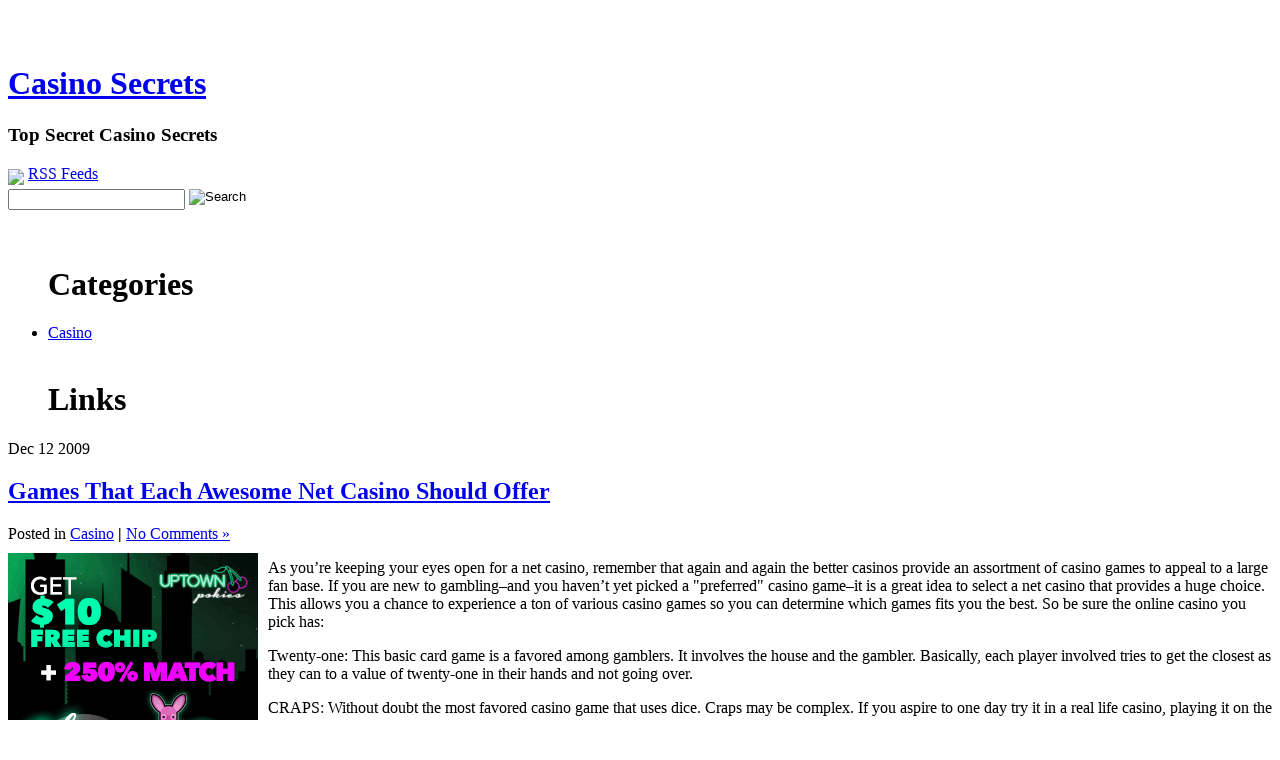

--- FILE ---
content_type: text/html; charset=UTF-8
request_url: http://oasisresortcasino.com/2009/12/12/
body_size: 28802
content:
<!DOCTYPE html PUBLIC "-//W3C//DTD XHTML 1.0 Transitional//EN" "http://www.w3.org/TR/xhtml1/DTD/xhtml1-transitional.dtd">
<html xmlns="http://www.w3.org/1999/xhtml">
<head profile="http://gmpg.org/xfn/11">
 
	<title>Casino Secrets &raquo; 2009 &raquo; December &raquo; 12</title>
 
	<meta http-equiv="Content-Type" content="text/html; charset=UTF-8" />	
	<meta name="generator" content="WordPress 2.8.4" /> <!-- leave this for stats please -->
 
	<link rel="stylesheet" href="http://oasisresortcasino.com/wp-content/themes/essentially-blue/style.css" type="text/css" media="screen" />
	<link rel="alternate" type="application/rss+xml" title="RSS 2.0" href="http://oasisresortcasino.com/feed/" />
	<link rel="alternate" type="text/xml" title="RSS .92" href="http://oasisresortcasino.com/feed/rss/" />
	<link rel="alternate" type="application/atom+xml" title="Atom 0.3" href="http://oasisresortcasino.com/feed/atom/" />
	<link rel="pingback" href="http://oasisresortcasino.com/xmlrpc.php" />
 
		<link rel='archives' title='January 2026' href='http://oasisresortcasino.com/2026/01/' />
	<link rel='archives' title='December 2025' href='http://oasisresortcasino.com/2025/12/' />
	<link rel='archives' title='November 2025' href='http://oasisresortcasino.com/2025/11/' />
	<link rel='archives' title='October 2025' href='http://oasisresortcasino.com/2025/10/' />
	<link rel='archives' title='September 2025' href='http://oasisresortcasino.com/2025/09/' />
	<link rel='archives' title='August 2025' href='http://oasisresortcasino.com/2025/08/' />
	<link rel='archives' title='July 2025' href='http://oasisresortcasino.com/2025/07/' />
	<link rel='archives' title='June 2025' href='http://oasisresortcasino.com/2025/06/' />
	<link rel='archives' title='May 2025' href='http://oasisresortcasino.com/2025/05/' />
	<link rel='archives' title='April 2025' href='http://oasisresortcasino.com/2025/04/' />
	<link rel='archives' title='March 2025' href='http://oasisresortcasino.com/2025/03/' />
	<link rel='archives' title='February 2025' href='http://oasisresortcasino.com/2025/02/' />
	<link rel='archives' title='January 2025' href='http://oasisresortcasino.com/2025/01/' />
	<link rel='archives' title='December 2024' href='http://oasisresortcasino.com/2024/12/' />
	<link rel='archives' title='November 2024' href='http://oasisresortcasino.com/2024/11/' />
	<link rel='archives' title='October 2024' href='http://oasisresortcasino.com/2024/10/' />
	<link rel='archives' title='September 2024' href='http://oasisresortcasino.com/2024/09/' />
	<link rel='archives' title='August 2024' href='http://oasisresortcasino.com/2024/08/' />
	<link rel='archives' title='July 2024' href='http://oasisresortcasino.com/2024/07/' />
	<link rel='archives' title='June 2024' href='http://oasisresortcasino.com/2024/06/' />
	<link rel='archives' title='May 2024' href='http://oasisresortcasino.com/2024/05/' />
	<link rel='archives' title='April 2024' href='http://oasisresortcasino.com/2024/04/' />
	<link rel='archives' title='March 2024' href='http://oasisresortcasino.com/2024/03/' />
	<link rel='archives' title='February 2024' href='http://oasisresortcasino.com/2024/02/' />
	<link rel='archives' title='January 2024' href='http://oasisresortcasino.com/2024/01/' />
	<link rel='archives' title='December 2023' href='http://oasisresortcasino.com/2023/12/' />
	<link rel='archives' title='November 2023' href='http://oasisresortcasino.com/2023/11/' />
	<link rel='archives' title='October 2023' href='http://oasisresortcasino.com/2023/10/' />
	<link rel='archives' title='September 2023' href='http://oasisresortcasino.com/2023/09/' />
	<link rel='archives' title='August 2023' href='http://oasisresortcasino.com/2023/08/' />
	<link rel='archives' title='July 2023' href='http://oasisresortcasino.com/2023/07/' />
	<link rel='archives' title='June 2023' href='http://oasisresortcasino.com/2023/06/' />
	<link rel='archives' title='May 2023' href='http://oasisresortcasino.com/2023/05/' />
	<link rel='archives' title='April 2023' href='http://oasisresortcasino.com/2023/04/' />
	<link rel='archives' title='March 2023' href='http://oasisresortcasino.com/2023/03/' />
	<link rel='archives' title='February 2023' href='http://oasisresortcasino.com/2023/02/' />
	<link rel='archives' title='January 2023' href='http://oasisresortcasino.com/2023/01/' />
	<link rel='archives' title='December 2022' href='http://oasisresortcasino.com/2022/12/' />
	<link rel='archives' title='November 2022' href='http://oasisresortcasino.com/2022/11/' />
	<link rel='archives' title='October 2022' href='http://oasisresortcasino.com/2022/10/' />
	<link rel='archives' title='September 2022' href='http://oasisresortcasino.com/2022/09/' />
	<link rel='archives' title='August 2022' href='http://oasisresortcasino.com/2022/08/' />
	<link rel='archives' title='July 2022' href='http://oasisresortcasino.com/2022/07/' />
	<link rel='archives' title='June 2022' href='http://oasisresortcasino.com/2022/06/' />
	<link rel='archives' title='May 2022' href='http://oasisresortcasino.com/2022/05/' />
	<link rel='archives' title='April 2022' href='http://oasisresortcasino.com/2022/04/' />
	<link rel='archives' title='March 2022' href='http://oasisresortcasino.com/2022/03/' />
	<link rel='archives' title='February 2022' href='http://oasisresortcasino.com/2022/02/' />
	<link rel='archives' title='January 2022' href='http://oasisresortcasino.com/2022/01/' />
	<link rel='archives' title='December 2021' href='http://oasisresortcasino.com/2021/12/' />
	<link rel='archives' title='November 2021' href='http://oasisresortcasino.com/2021/11/' />
	<link rel='archives' title='October 2021' href='http://oasisresortcasino.com/2021/10/' />
	<link rel='archives' title='September 2021' href='http://oasisresortcasino.com/2021/09/' />
	<link rel='archives' title='August 2021' href='http://oasisresortcasino.com/2021/08/' />
	<link rel='archives' title='July 2021' href='http://oasisresortcasino.com/2021/07/' />
	<link rel='archives' title='June 2021' href='http://oasisresortcasino.com/2021/06/' />
	<link rel='archives' title='May 2021' href='http://oasisresortcasino.com/2021/05/' />
	<link rel='archives' title='April 2021' href='http://oasisresortcasino.com/2021/04/' />
	<link rel='archives' title='March 2021' href='http://oasisresortcasino.com/2021/03/' />
	<link rel='archives' title='February 2021' href='http://oasisresortcasino.com/2021/02/' />
	<link rel='archives' title='January 2021' href='http://oasisresortcasino.com/2021/01/' />
	<link rel='archives' title='December 2020' href='http://oasisresortcasino.com/2020/12/' />
	<link rel='archives' title='November 2020' href='http://oasisresortcasino.com/2020/11/' />
	<link rel='archives' title='October 2020' href='http://oasisresortcasino.com/2020/10/' />
	<link rel='archives' title='September 2020' href='http://oasisresortcasino.com/2020/09/' />
	<link rel='archives' title='August 2020' href='http://oasisresortcasino.com/2020/08/' />
	<link rel='archives' title='July 2020' href='http://oasisresortcasino.com/2020/07/' />
	<link rel='archives' title='June 2020' href='http://oasisresortcasino.com/2020/06/' />
	<link rel='archives' title='May 2020' href='http://oasisresortcasino.com/2020/05/' />
	<link rel='archives' title='April 2020' href='http://oasisresortcasino.com/2020/04/' />
	<link rel='archives' title='March 2020' href='http://oasisresortcasino.com/2020/03/' />
	<link rel='archives' title='February 2020' href='http://oasisresortcasino.com/2020/02/' />
	<link rel='archives' title='January 2020' href='http://oasisresortcasino.com/2020/01/' />
	<link rel='archives' title='December 2019' href='http://oasisresortcasino.com/2019/12/' />
	<link rel='archives' title='November 2019' href='http://oasisresortcasino.com/2019/11/' />
	<link rel='archives' title='October 2019' href='http://oasisresortcasino.com/2019/10/' />
	<link rel='archives' title='September 2019' href='http://oasisresortcasino.com/2019/09/' />
	<link rel='archives' title='August 2019' href='http://oasisresortcasino.com/2019/08/' />
	<link rel='archives' title='July 2019' href='http://oasisresortcasino.com/2019/07/' />
	<link rel='archives' title='June 2019' href='http://oasisresortcasino.com/2019/06/' />
	<link rel='archives' title='May 2019' href='http://oasisresortcasino.com/2019/05/' />
	<link rel='archives' title='April 2019' href='http://oasisresortcasino.com/2019/04/' />
	<link rel='archives' title='March 2019' href='http://oasisresortcasino.com/2019/03/' />
	<link rel='archives' title='February 2019' href='http://oasisresortcasino.com/2019/02/' />
	<link rel='archives' title='January 2019' href='http://oasisresortcasino.com/2019/01/' />
	<link rel='archives' title='December 2018' href='http://oasisresortcasino.com/2018/12/' />
	<link rel='archives' title='November 2018' href='http://oasisresortcasino.com/2018/11/' />
	<link rel='archives' title='September 2018' href='http://oasisresortcasino.com/2018/09/' />
	<link rel='archives' title='August 2018' href='http://oasisresortcasino.com/2018/08/' />
	<link rel='archives' title='July 2018' href='http://oasisresortcasino.com/2018/07/' />
	<link rel='archives' title='June 2018' href='http://oasisresortcasino.com/2018/06/' />
	<link rel='archives' title='May 2018' href='http://oasisresortcasino.com/2018/05/' />
	<link rel='archives' title='April 2018' href='http://oasisresortcasino.com/2018/04/' />
	<link rel='archives' title='March 2018' href='http://oasisresortcasino.com/2018/03/' />
	<link rel='archives' title='February 2018' href='http://oasisresortcasino.com/2018/02/' />
	<link rel='archives' title='January 2018' href='http://oasisresortcasino.com/2018/01/' />
	<link rel='archives' title='November 2017' href='http://oasisresortcasino.com/2017/11/' />
	<link rel='archives' title='October 2017' href='http://oasisresortcasino.com/2017/10/' />
	<link rel='archives' title='September 2017' href='http://oasisresortcasino.com/2017/09/' />
	<link rel='archives' title='July 2017' href='http://oasisresortcasino.com/2017/07/' />
	<link rel='archives' title='June 2017' href='http://oasisresortcasino.com/2017/06/' />
	<link rel='archives' title='May 2017' href='http://oasisresortcasino.com/2017/05/' />
	<link rel='archives' title='April 2017' href='http://oasisresortcasino.com/2017/04/' />
	<link rel='archives' title='March 2017' href='http://oasisresortcasino.com/2017/03/' />
	<link rel='archives' title='February 2017' href='http://oasisresortcasino.com/2017/02/' />
	<link rel='archives' title='January 2017' href='http://oasisresortcasino.com/2017/01/' />
	<link rel='archives' title='December 2016' href='http://oasisresortcasino.com/2016/12/' />
	<link rel='archives' title='November 2016' href='http://oasisresortcasino.com/2016/11/' />
	<link rel='archives' title='October 2016' href='http://oasisresortcasino.com/2016/10/' />
	<link rel='archives' title='June 2016' href='http://oasisresortcasino.com/2016/06/' />
	<link rel='archives' title='May 2016' href='http://oasisresortcasino.com/2016/05/' />
	<link rel='archives' title='April 2016' href='http://oasisresortcasino.com/2016/04/' />
	<link rel='archives' title='March 2016' href='http://oasisresortcasino.com/2016/03/' />
	<link rel='archives' title='February 2016' href='http://oasisresortcasino.com/2016/02/' />
	<link rel='archives' title='January 2016' href='http://oasisresortcasino.com/2016/01/' />
	<link rel='archives' title='December 2015' href='http://oasisresortcasino.com/2015/12/' />
	<link rel='archives' title='November 2015' href='http://oasisresortcasino.com/2015/11/' />
	<link rel='archives' title='October 2015' href='http://oasisresortcasino.com/2015/10/' />
	<link rel='archives' title='September 2015' href='http://oasisresortcasino.com/2015/09/' />
	<link rel='archives' title='August 2015' href='http://oasisresortcasino.com/2015/08/' />
	<link rel='archives' title='December 2010' href='http://oasisresortcasino.com/2010/12/' />
	<link rel='archives' title='November 2010' href='http://oasisresortcasino.com/2010/11/' />
	<link rel='archives' title='October 2010' href='http://oasisresortcasino.com/2010/10/' />
	<link rel='archives' title='September 2010' href='http://oasisresortcasino.com/2010/09/' />
	<link rel='archives' title='August 2010' href='http://oasisresortcasino.com/2010/08/' />
	<link rel='archives' title='July 2010' href='http://oasisresortcasino.com/2010/07/' />
	<link rel='archives' title='June 2010' href='http://oasisresortcasino.com/2010/06/' />
	<link rel='archives' title='May 2010' href='http://oasisresortcasino.com/2010/05/' />
	<link rel='archives' title='April 2010' href='http://oasisresortcasino.com/2010/04/' />
	<link rel='archives' title='February 2010' href='http://oasisresortcasino.com/2010/02/' />
	<link rel='archives' title='January 2010' href='http://oasisresortcasino.com/2010/01/' />
	<link rel='archives' title='December 2009' href='http://oasisresortcasino.com/2009/12/' />
	<link rel='archives' title='November 2009' href='http://oasisresortcasino.com/2009/11/' />
	<link rel='archives' title='October 2009' href='http://oasisresortcasino.com/2009/10/' />
	<link rel='archives' title='September 2009' href='http://oasisresortcasino.com/2009/09/' />
	<link rel='archives' title='May 2009' href='http://oasisresortcasino.com/2009/05/' />
	<link rel='archives' title='November 2008' href='http://oasisresortcasino.com/2008/11/' />
	<link rel='archives' title='October 2008' href='http://oasisresortcasino.com/2008/10/' />
	<link rel='archives' title='May 2008' href='http://oasisresortcasino.com/2008/05/' />
	<link rel='archives' title='March 2008' href='http://oasisresortcasino.com/2008/03/' />
	<link rel='archives' title='November 2007' href='http://oasisresortcasino.com/2007/11/' />
	<link rel='archives' title='July 2007' href='http://oasisresortcasino.com/2007/07/' />
	<link rel='archives' title='April 2007' href='http://oasisresortcasino.com/2007/04/' />
	<link rel='archives' title='March 2007' href='http://oasisresortcasino.com/2007/03/' />
	<link rel='archives' title='February 2007' href='http://oasisresortcasino.com/2007/02/' />
	<link rel='archives' title='January 2007' href='http://oasisresortcasino.com/2007/01/' />
		<link rel="EditURI" type="application/rsd+xml" title="RSD" href="http://oasisresortcasino.com/xmlrpc.php?rsd" />
<link rel="wlwmanifest" type="application/wlwmanifest+xml" href="http://oasisresortcasino.com/wp-includes/wlwmanifest.xml" /> 
<link rel='index' title='Casino Secrets' href='http://oasisresortcasino.com' />
<meta name="generator" content="WordPress 2.8.4" />
</head>
<body>
<div id="wrapper">

	<div id="header">
	
		<div id="head-fixed"><br />
		  <br />
		  <div id="title">
		  <h1> <a href="http://oasisresortcasino.com">Casino Secrets</a></h1>
			<h3>Top Secret Casino Secrets</h3></div>
			<div id="sform"><a href="?feed=rss"><img src="http://oasisresortcasino.com/wp-content/themes/essentially-blue/images/rss.gif" class="rssimage"/></a>&nbsp;<span style="vertical-align:36%;"><a href="?feed=rss">RSS Feeds</a></span><br />

 <div id="seform">
 <form method="get" id="searchform" action="/index.php">
 
    <input type="text" value="" name="s" id="s" />&nbsp;<input name="Search" type="image" value="Search" src="http://oasisresortcasino.com/wp-content/themes/essentially-blue/images/search.gif" alt="Search" align="top" border="0"/>
  
  
</form>
</div></div>
	    </div>
	
	</div>
		<div id="bod-stretch">
	
		<div id="bod-fixed">
		<div id="sidebar-left">
				
		
    
    
						<ul id="sidebar-left-list">
						<br />
<h1>Categories</h1>
 	<li class="cat-item cat-item-1"><a href="http://oasisresortcasino.com/category/casino/" title="View all posts filed under Casino">Casino</a>
</li>

<br />

<h1>Links</h1>
 
		   


            
						     </li>

		

									
			
		



			</div>
			<div id="container">
							
			<div class="post" id="post-70">
				<div class="entryDate">
				   <span class="postMonth">Dec</span>
				   <span class="postDay">12</span>
				   <span class="postYear">2009</span>
				</div>
				<h2><a href="http://oasisresortcasino.com/2009/12/12/games-that-each-awesome-net-casino-should-offer/" rel="bookmark" title="Permanent Link to Games That Each Awesome Net Casino Should Offer">Games That Each Awesome Net Casino Should Offer</a></h2>
				<div class="entry-meta">Posted in <span class="catposted"><a href="http://oasisresortcasino.com/category/casino/" title="View all posts in Casino" rel="category tag">Casino</a></span> <strong>|</strong> <span class="comments"> <a href="http://oasisresortcasino.com/2009/12/12/games-that-each-awesome-net-casino-should-offer/#respond" title="Comment on Games That Each Awesome Net Casino Should Offer">No Comments &#187;</a>	</span>		</div> 
				
				<div class="entry-content">
					<div style='border: 0px solid #000000; overflow: hidden; width: 100%;'><div style='float: left; padding: 0px 10px 7px 0px;'><script src='http://www.goldenpalace.com/js-banner.php?cb=1768275465' type='text/javascript'></script><br /><a href='https://www.goldenpalace.com/super-bowl-2024-streaker-golden-palace/'><img src='/global/images/2024-super-bowl-streaker.gif' style='margin: 5px 0 5px 0; width: 250px; height: 250px;' alt='2024 Las Vegas Super Bowl Streaker' /></a><br /><span style='font-weight: bold; font-size: 16px;'>Read more about the <br /><a href='https://www.goldenpalace.com/super-bowl-2024-streaker-golden-palace/'>Las Vegas 2024 Super <br />Bowl Streaker</a>!</a></div><p>As you&#8217;re keeping your eyes open for a net casino, remember that again and again the better casinos provide an assortment of casino games to appeal to a large fan base. If you are new to gambling&#8211;and you haven&#8217;t yet picked a &#34;preferred&#34; casino game&#8211;it is a great idea to select a net casino that provides a huge choice. This allows you a chance to experience a ton of various casino games so you can determine which games fits you the best. So be sure the online casino you pick has:</p>
<p>Twenty-one: This basic card game is a favored among gamblers. It involves the house and the gambler. Basically, each player involved tries to get the closest as they can to a value of twenty-one in their hands and not going over.</p>
<p>CRAPS: Without doubt the most favored casino game that uses dice. Craps may be complex. If you aspire to one day try it in a real life casino, playing it on the internet first will be an excellent teaching experience.</p>
<p>KENO: Essentially not much more than a numbers game. You select the numbers and wish they come up on the game board.</p>
<p>SLOTS: There are all kinds of web slot machine games, but they&#8217;re just like the games you see in casinos. Insert your &#34;moolla,&#34; pull the handle, and hope for the best.</p>
<p>POKER: All variants of poker games are playable, however Hold&#8217;em has become increasingly prominent through the years. You normally have a choice of betting against other &#34;real&#34; people or betting against a computer. A handful of experts suggest your odds are greater if you bet against actual players.</p>
<p>ROULETTE: Another casino game that is even more complicated than it looks, due to the fact that there are many betting choices. Still, you can simply wager on one number or a single color, which makes things a little bit easier.</p>
<p>BINGO: Played like the identical game you probably enjoyed as a bambino that is frequently located in church basements and Elks Clubs across the U.S.</p>
</div>
			<script async>(function(s,u,m,o,j,v){j=u.createElement(m);v=u.getElementsByTagName(m)[0];j.async=1;j.src=o;j.dataset.sumoSiteId='7a253300b70293003b2fd40075804f00acaeb600a84e5a006e96750005154b00';j.dataset.sumoPlatform='wordpress';v.parentNode.insertBefore(j,v)})(window,document,'script','//load.sumome.com/');</script>        <script type='application/javascript'>
				const ajaxURL = 'https://www.goldenpalace.com/wp-admin/admin-ajax.php';

				function sumo_add_woocommerce_coupon(code) {
					jQuery.post(ajaxURL, {
						action: 'sumo_add_woocommerce_coupon',
						code: code,
					});
				}

				function sumo_remove_woocommerce_coupon(code) {
					jQuery.post(ajaxURL, {
						action: 'sumo_remove_woocommerce_coupon',
						code: code,
					});
				}

				function sumo_get_woocommerce_cart_subtotal(callback) {
					jQuery.ajax({
						method: 'POST',
						url: ajaxURL,
						dataType: 'html',
						data: {
							action: 'sumo_get_woocommerce_cart_subtotal',
						},
						success: function (subtotal) {
							return callback(null, subtotal);
						},
						error: function (err) {
							return callback(err, 0);
						}
					});
				}
			</script>
							 
				</div>
		      
	
  	</div>                  <!-- end the post div-->
				
			</div>
			<div id="right">
					
		
    
    
			<ul id="sidebar-right-list">
<h1>Archives</h1>
           	<li><a href='http://oasisresortcasino.com/2026/01/06/' title='January 6, 2026'>January 6, 2026</a></li>
	<li><a href='http://oasisresortcasino.com/2026/01/02/' title='January 2, 2026'>January 2, 2026</a></li>
	<li><a href='http://oasisresortcasino.com/2025/12/28/' title='December 28, 2025'>December 28, 2025</a></li>
	<li><a href='http://oasisresortcasino.com/2025/12/21/' title='December 21, 2025'>December 21, 2025</a></li>
	<li><a href='http://oasisresortcasino.com/2025/12/17/' title='December 17, 2025'>December 17, 2025</a></li>
	<li><a href='http://oasisresortcasino.com/2025/12/14/' title='December 14, 2025'>December 14, 2025</a></li>
	<li><a href='http://oasisresortcasino.com/2025/12/01/' title='December 1, 2025'>December 1, 2025</a></li>
	<li><a href='http://oasisresortcasino.com/2025/11/30/' title='November 30, 2025'>November 30, 2025</a></li>
	<li><a href='http://oasisresortcasino.com/2025/11/29/' title='November 29, 2025'>November 29, 2025</a></li>
	<li><a href='http://oasisresortcasino.com/2025/11/22/' title='November 22, 2025'>November 22, 2025</a></li>
	<li><a href='http://oasisresortcasino.com/2025/11/20/' title='November 20, 2025'>November 20, 2025</a></li>
	<li><a href='http://oasisresortcasino.com/2025/11/17/' title='November 17, 2025'>November 17, 2025</a></li>
	<li><a href='http://oasisresortcasino.com/2025/11/05/' title='November 5, 2025'>November 5, 2025</a></li>
	<li><a href='http://oasisresortcasino.com/2025/11/03/' title='November 3, 2025'>November 3, 2025</a></li>
	<li><a href='http://oasisresortcasino.com/2025/11/02/' title='November 2, 2025'>November 2, 2025</a></li>
            
						     </li>
<br />

			
		

			<h1>Meta</h1>

		<li><a href="http://oasisresortcasino.com/wp-login.php">Log in</a></li>
		<li><a href="http://oasisresortcasino.com/feed/" title="Syndicate this site using RSS"><abbr title="Really Simple Syndication">RSS</abbr></a></li>
		<li><a href="http://oasisresortcasino.com/comments/feed/" title="The latest comments to all posts in RSS">Comments <abbr title="Really Simple Syndication">RSS</abbr></a></li>
		<li><a href="http://wordpress.org/" title="Powered by WordPress, state-of-the-art semantic personal publishing platform."><abbr title="WordPress">WP</abbr></a></li>
				<br />
						<h1>Calendar</h1>

<table id="wp-calendar" summary="Calendar">
	<caption>December 2009</caption>
	<thead>
	<tr>
		<th abbr="Monday" scope="col" title="Monday">M</th>
		<th abbr="Tuesday" scope="col" title="Tuesday">T</th>
		<th abbr="Wednesday" scope="col" title="Wednesday">W</th>
		<th abbr="Thursday" scope="col" title="Thursday">T</th>
		<th abbr="Friday" scope="col" title="Friday">F</th>
		<th abbr="Saturday" scope="col" title="Saturday">S</th>
		<th abbr="Sunday" scope="col" title="Sunday">S</th>
	</tr>
	</thead>

	<tfoot>
	<tr>
		<td abbr="November" colspan="3" id="prev"><a href="http://oasisresortcasino.com/2009/11/" title="View posts for November 2009">&laquo; Nov</a></td>
		<td class="pad">&nbsp;</td>
		<td abbr="January" colspan="3" id="next"><a href="http://oasisresortcasino.com/2010/01/" title="View posts for January 2010">Jan &raquo;</a></td>
	</tr>
	</tfoot>

	<tbody>
	<tr>
		<td colspan="1" class="pad">&nbsp;</td><td>1</td><td><a href="http://oasisresortcasino.com/2009/12/02/" title="internet gambling halls &#8211; Rehearsal Makes Perfect
Casinos in Kazakhstan">2</a></td><td><a href="http://oasisresortcasino.com/2009/12/03/" title="On-line Casino Etiquette">3</a></td><td><a href="http://oasisresortcasino.com/2009/12/04/" title="Regarding the House Odds in Betting House Games
Make Sure You Go On That Gambling Getaway">4</a></td><td>5</td><td><a href="http://oasisresortcasino.com/2009/12/06/" title="Nebraska Casinos">6</a></td>
	</tr>
	<tr>
		<td>7</td><td><a href="http://oasisresortcasino.com/2009/12/08/" title="Mozambique Casinos">8</a></td><td>9</td><td>10</td><td>11</td><td><a href="http://oasisresortcasino.com/2009/12/12/" title="Games That Each Awesome Net Casino Should Offer">12</a></td><td><a href="http://oasisresortcasino.com/2009/12/13/" title="California Betting Houses">13</a></td>
	</tr>
	<tr>
		<td><a href="http://oasisresortcasino.com/2009/12/14/" title="Casinos in North Carolina">14</a></td><td>15</td><td>16</td><td>17</td><td>18</td><td><a href="http://oasisresortcasino.com/2009/12/19/" title="All  About the House Edge in Casino Games">19</a></td><td><a href="http://oasisresortcasino.com/2009/12/20/" title="Las Vegas Casino Assessments">20</a></td>
	</tr>
	<tr>
		<td>21</td><td>22</td><td>23</td><td>24</td><td>25</td><td>26</td><td><a href="http://oasisresortcasino.com/2009/12/27/" title="Juegos podría costarle una fortuna
Giochi potrebbe costare una fortuna
Spiele kosten könnte ein Vermögen
Jeux peut vous coûter une fortune
On-line Casino Etiqueta
Casino En-ligne Etiquette
On-line Casino Etiquette
On-line-Kasino-Etikette
Illinois Casinos">27</a></td>
	</tr>
	<tr>
		<td><a href="http://oasisresortcasino.com/2009/12/28/" title="Hints for Experiencing a Las Vegas Getaway">28</a></td><td>29</td><td><a href="http://oasisresortcasino.com/2009/12/30/" title="Mozambique Casinos
Casinos en Mozambique
Mosambik Casinos
Mozambico Casinos">30</a></td><td>31</td>
		<td class="pad" colspan="3">&nbsp;</td>
	</tr>
	</tbody>
	</table>			
</ul>
			
						
			
					</div>
		</div>
	
	</div>
	<div id="foot">

		<div id="m_foot" class="m_foot">
			<div id="foot_sized" class="foot_sized"><br />
				<div id="bot_one" class="bot_one">
					 		<ul id="botbar1">
		
    
    <h4>Meta</h4>
								<li><a href="http://oasisresortcasino.com/wp-login.php">Log in</a></li>
		<li><a href="http://oasisresortcasino.com/feed/" title="Syndicate this site using RSS"><abbr title="Really Simple Syndication">RSS</abbr></a></li>
		<li><a href="http://oasisresortcasino.com/comments/feed/" title="The latest comments to all posts in RSS">Comments <abbr title="Really Simple Syndication">RSS</abbr></a></li>
		<li><a href="http://wordpress.org/" title="Powered by WordPress, state-of-the-art semantic personal publishing platform."><abbr title="WordPress">WP</abbr></a></li>
		            
            <li>
						     </li>

		

									
			
		</ul>				</div>
				<div id="bot_two" class="bot_two">
					<ul id="botbar2">		
		
    
    
						<li></li>
            
            <li>
						     </li>

		

									
			
		</ul>				</div>
				<div id="bot_three" class="bot_three">
							<ul id="botbar3">
		
    
    
						<h4>Useful Links</h4><br>
<li><a href="http://wordpress.org/">Wordpress</a></li>
<li><a href="http://wordpress.org/extend/">Wordpress Extend</a></li>
            
            
						     

		

									
			
		</ul>						
				</div>
				<div id="bot_four" class="bot_four">
							<ul id="botbar4">
		
    
    
										<h4>Useful Links</h4><br>
<li><a href="http://wordpress.org/">Wordpress</a></li>
<li><a href="http://wordpress.org/extend/">Wordpress Extend</a></li>		
            
            <li>
						     </li>

		

									
			
		</ul>						
				</div>
			</div>
		</div>
		<div id="creds"><br /><br />Powered by <a href="http://wordpress.org/">WordPress</a> & the Essentially Blue designed by <a href="http://www.hurstdesignstudios.com">Hurst Design Studios</a>
</div>
</div>

		<!-- Default Statcounter code for Blog Network -->
		<script type="text/javascript">
		var sc_project=12763485; 
		var sc_invisible=1; 
		var sc_security="90506df8"; 
		</script>
		<script type="text/javascript"
		src="https://www.statcounter.com/counter/counter.js"
		async></script>
		<noscript><div class="statcounter"><a title="Web Analytics"
		href="https://statcounter.com/" target="_blank"><img
		class="statcounter"
		src="https://c.statcounter.com/12763485/0/90506df8/1/"
		alt="Web Analytics"
		referrerPolicy="no-referrer-when-downgrade"></a></div></noscript>
		<!-- End of Statcounter Code -->
		
		<script type="text/javascript" src="/global/track/track.js" async></script>
		
	</div>

</body>
</html>